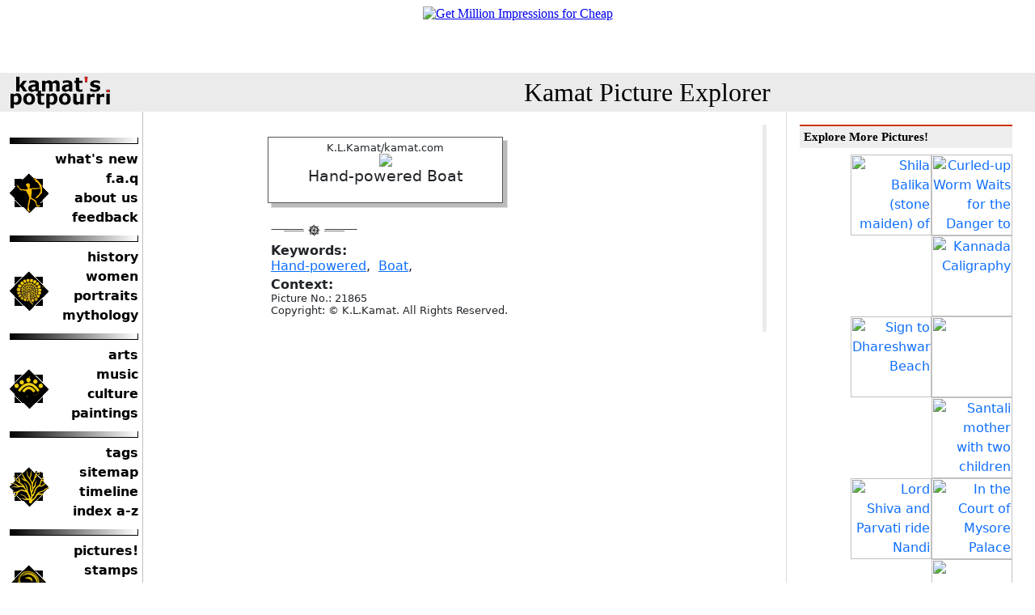

--- FILE ---
content_type: text/html
request_url: https://kamat.org/default_banner.asp
body_size: 429
content:

<style name="VKBanner">
    /* On screens that are 992px or less, set the background color to blue */
@media screen and (max-width: 992px) {
  .VKBanner  img {
    width: 960;
    text-align:center;
  }
}

/* On screens that are 600px or less, set the background color to olive */
@media screen and (max-width: 600px) {
  .VKBanner img {
    width: 100%;
   text-align:center;
  }
}
</style>
<div align='center' class='VKBanner'><a href=https://cybercrow.com/web-banners/><img src=https://cybercrow.com/ads/million_cpm.jpg border=0 title='Get Million Impressions for Cheap' style="text-align:center;"></a></div>